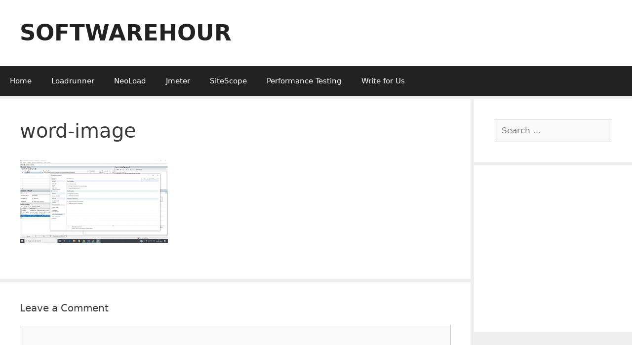

--- FILE ---
content_type: text/html; charset=utf-8
request_url: https://www.google.com/recaptcha/api2/aframe
body_size: 267
content:
<!DOCTYPE HTML><html><head><meta http-equiv="content-type" content="text/html; charset=UTF-8"></head><body><script nonce="zdrXLpbkqsUHko3Z0e9ucQ">/** Anti-fraud and anti-abuse applications only. See google.com/recaptcha */ try{var clients={'sodar':'https://pagead2.googlesyndication.com/pagead/sodar?'};window.addEventListener("message",function(a){try{if(a.source===window.parent){var b=JSON.parse(a.data);var c=clients[b['id']];if(c){var d=document.createElement('img');d.src=c+b['params']+'&rc='+(localStorage.getItem("rc::a")?sessionStorage.getItem("rc::b"):"");window.document.body.appendChild(d);sessionStorage.setItem("rc::e",parseInt(sessionStorage.getItem("rc::e")||0)+1);localStorage.setItem("rc::h",'1768621645361');}}}catch(b){}});window.parent.postMessage("_grecaptcha_ready", "*");}catch(b){}</script></body></html>